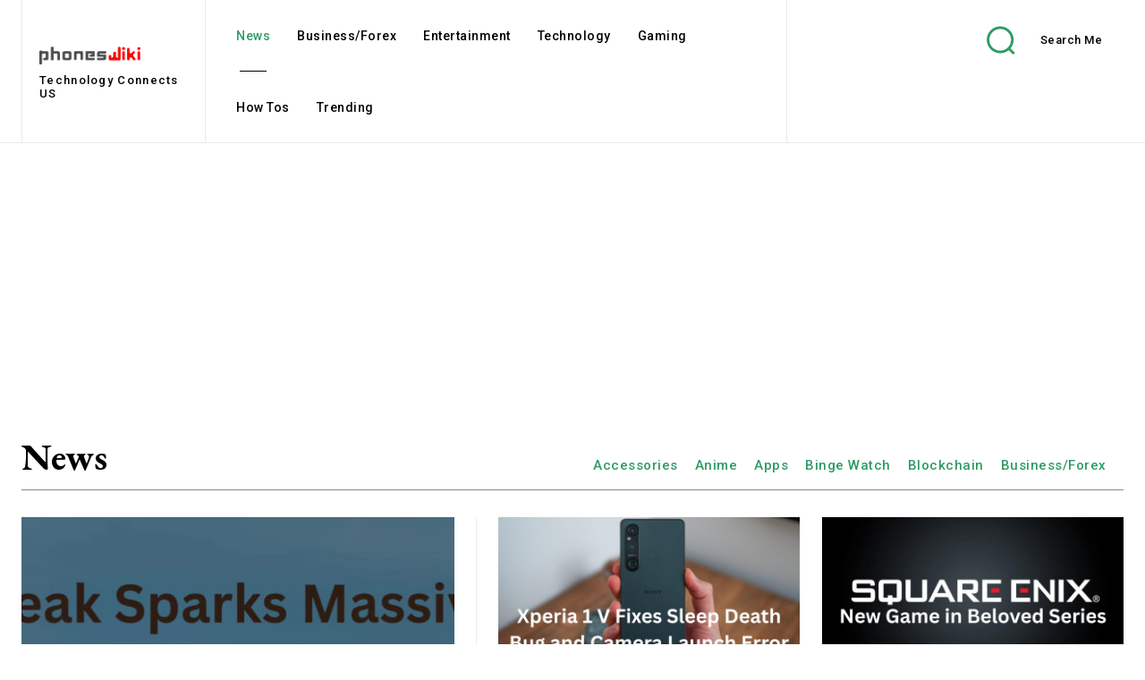

--- FILE ---
content_type: text/html; charset=utf-8
request_url: https://www.google.com/recaptcha/api2/aframe
body_size: 270
content:
<!DOCTYPE HTML><html><head><meta http-equiv="content-type" content="text/html; charset=UTF-8"></head><body><script nonce="7GLfMQDpGTIB8ICDwRyRZQ">/** Anti-fraud and anti-abuse applications only. See google.com/recaptcha */ try{var clients={'sodar':'https://pagead2.googlesyndication.com/pagead/sodar?'};window.addEventListener("message",function(a){try{if(a.source===window.parent){var b=JSON.parse(a.data);var c=clients[b['id']];if(c){var d=document.createElement('img');d.src=c+b['params']+'&rc='+(localStorage.getItem("rc::a")?sessionStorage.getItem("rc::b"):"");window.document.body.appendChild(d);sessionStorage.setItem("rc::e",parseInt(sessionStorage.getItem("rc::e")||0)+1);localStorage.setItem("rc::h",'1768509914788');}}}catch(b){}});window.parent.postMessage("_grecaptcha_ready", "*");}catch(b){}</script></body></html>